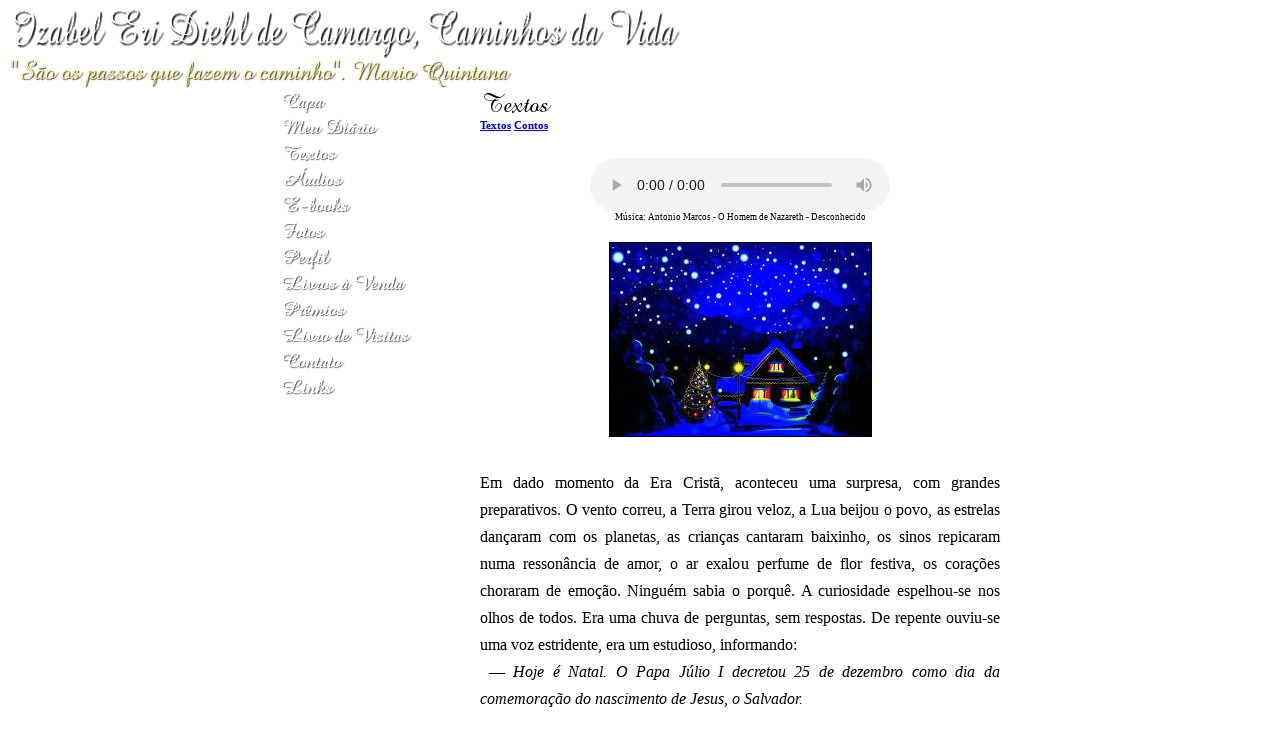

--- FILE ---
content_type: text/html; charset=UTF-8
request_url: https://caminhosdavida.prosaeverso.net/visualizar.php?idt=5857169
body_size: 4279
content:
<!DOCTYPE html PUBLIC "-//W3C//DTD XHTML 1.0 Transitional//EN" "http://www.w3.org/TR/xhtml1/DTD/xhtml1-transitional.dtd">
<html xmlns="http://www.w3.org/1999/xhtml">
<head>
<title>Noite de frutos e bênçãos</title>
<meta name="robots" content="noarchive" />
<script src="/scripts/licenseman.js"></script>
<meta property="og:title" content="Noite de frutos e bênçãos" /><meta property="og:type" content="article" /><meta property="og:url" content="https://caminhosdavida.prosaeverso.net/visualizar.php?idt=5857169" /><meta property="og:site_name" content="Izabel Eri Diehl de Camargo, Caminhos da Vida " /><meta property="fb:app_id" content="149443239092959" /><meta property="fb:admins" content="100001224858067" /><meta property="og:image" content="https://caminhosdavida.prosaeverso.net/img/?id=1205994&size=fb" /><meta property="og:image:width" content="261" /><meta property="og:image:height" content="200" />
<meta http-equiv="Content-Type" content="text/html; charset=utf-8" />
<link href="/comum.css?b1bac679b6" rel="stylesheet" type="text/css" />
<link href="/temas/20/estilo.css?3" rel="stylesheet" type="text/css" />
<script src="/scripts/popup.js" type="text/javascript"></script>
</head>

<body>

<div id="geral">
  <div id="cabecalho">
    <h1><img class="seimtx transparent" src="/i/133332/lk0jOKeVNYvhyXYTNArq6A.png" alt="Izabel Eri Diehl de Camargo, Caminhos da Vida " style="border:0; width:680px; height:52px"  /></h1>
	<h2><img class="seimtx transparent" src="/i/133332/XAhuLdoTo5Hxe6Av_kM0wQ.png" alt="&quot;São os passos que fazem o caminho&quot;. Mario Quintana" style="border:0; width:509px; height:29px"  /></h2>
  </div>
  <table width="720" border="0" align="center" cellpadding="0" cellspacing="0">
    <tr>
      <td width="200" valign="top">
        <div id="menu">
    		          		<div class="menu-item"><a href="/"><img class="seimtx transparent" src="/i/133332/ifayUeX9ztLSX2Chc08hPg.png" alt="Capa" style="border:0; width:51px; height:26px" onmouseover="this.src='/i/133332/jzTBAlTht5eZNtAoH-zQpw.png'" onmouseout="this.src='/i/133332/ifayUeX9ztLSX2Chc08hPg.png'" /><img style="display:none" src="/i/133332/jzTBAlTht5eZNtAoH-zQpw.png" /></a></div>
    		          		<div class="menu-item"><a href="/blog.php"><img class="seimtx transparent" src="/i/133332/sU5L-gQW9ByhE6_NOkCkjw.png" alt="Meu Diário" style="border:0; width:104px; height:26px" onmouseover="this.src='/i/133332/0VCIB6V-jXkkiGPuGKvVZw.png'" onmouseout="this.src='/i/133332/sU5L-gQW9ByhE6_NOkCkjw.png'" /><img style="display:none" src="/i/133332/0VCIB6V-jXkkiGPuGKvVZw.png" /></a></div>
    		          		<div class="menu-item"><a href="/publicacoes.php"><img class="seimtx transparent" src="/i/133332/YVFZY1Pe1Cnh6lV1ztmvvQ.png" alt="Textos" style="border:0; width:63px; height:26px" onmouseover="this.src='/i/133332/yYsFrHghqKmtpI2u7BofIQ.png'" onmouseout="this.src='/i/133332/YVFZY1Pe1Cnh6lV1ztmvvQ.png'" /><img style="display:none" src="/i/133332/yYsFrHghqKmtpI2u7BofIQ.png" /></a></div>
    		          		<div class="menu-item"><a href="/audios.php"><img class="seimtx transparent" src="/i/133332/ZkLtMkr6u7avhvoBlbcpkw.png" alt="Áudios" style="border:0; width:69px; height:26px" onmouseover="this.src='/i/133332/Sjp_hzO8kCl_KhIGpg2CWA.png'" onmouseout="this.src='/i/133332/ZkLtMkr6u7avhvoBlbcpkw.png'" /><img style="display:none" src="/i/133332/Sjp_hzO8kCl_KhIGpg2CWA.png" /></a></div>
    		          		<div class="menu-item"><a href="/ebooks.php"><img class="seimtx transparent" src="/i/133332/1hYjJEmcqG0ajhcGwPoX0Q.png" alt="E-books" style="border:0; width:75px; height:26px" onmouseover="this.src='/i/133332/k_zs9LAC9os50wtwbQAroQ.png'" onmouseout="this.src='/i/133332/1hYjJEmcqG0ajhcGwPoX0Q.png'" /><img style="display:none" src="/i/133332/k_zs9LAC9os50wtwbQAroQ.png" /></a></div>
    		          		<div class="menu-item"><a href="/albuns.php"><img class="seimtx transparent" src="/i/133332/5mqhW1RtWRYH_tx5JpHXVw.png" alt="Fotos" style="border:0; width:50px; height:26px" onmouseover="this.src='/i/133332/P_vFlx0rXspgWivsFz8bEQ.png'" onmouseout="this.src='/i/133332/5mqhW1RtWRYH_tx5JpHXVw.png'" /><img style="display:none" src="/i/133332/P_vFlx0rXspgWivsFz8bEQ.png" /></a></div>
    		          		<div class="menu-item"><a href="/perfil.php"><img class="seimtx transparent" src="/i/133332/m9yE4eWGJXJKfwnOy3Uw4g.png" alt="Perfil" style="border:0; width:57px; height:26px" onmouseover="this.src='/i/133332/PWNBGSZ3qJiesUW5xT9z5g.png'" onmouseout="this.src='/i/133332/m9yE4eWGJXJKfwnOy3Uw4g.png'" /><img style="display:none" src="/i/133332/PWNBGSZ3qJiesUW5xT9z5g.png" /></a></div>
    		          		<div class="menu-item"><a href="/livros.php"><img class="seimtx transparent" src="/i/133332/nV86vVu-bnFXahsoZTj8GA.png" alt="Livros à Venda" style="border:0; width:131px; height:26px" onmouseover="this.src='/i/133332/5zr3zDqFEaNUSw0QJviOFQ.png'" onmouseout="this.src='/i/133332/nV86vVu-bnFXahsoZTj8GA.png'" /><img style="display:none" src="/i/133332/5zr3zDqFEaNUSw0QJviOFQ.png" /></a></div>
    		          		<div class="menu-item"><a href="/premios.php"><img class="seimtx transparent" src="/i/133332/adjVJ3K5IOj_H3sSeLjnbA.png" alt="Prêmios" style="border:0; width:71px; height:26px" onmouseover="this.src='/i/133332/Jx7ruuegSkxUZ8rz-fr1ug.png'" onmouseout="this.src='/i/133332/adjVJ3K5IOj_H3sSeLjnbA.png'" /><img style="display:none" src="/i/133332/Jx7ruuegSkxUZ8rz-fr1ug.png" /></a></div>
    		          		<div class="menu-item"><a href="/livrovisitas.php"><img class="seimtx transparent" src="/i/133332/xfDCtFmQY8fscIxcmPri7w.png" alt="Livro de Visitas" style="border:0; width:136px; height:26px" onmouseover="this.src='/i/133332/1AsjVo1jRtcfzHhu73F0Qg.png'" onmouseout="this.src='/i/133332/xfDCtFmQY8fscIxcmPri7w.png'" /><img style="display:none" src="/i/133332/1AsjVo1jRtcfzHhu73F0Qg.png" /></a></div>
    		          		<div class="menu-item"><a href="/contato.php"><img class="seimtx transparent" src="/i/133332/otTbh760xhVOcydx8RguZg.png" alt="Contato" style="border:0; width:70px; height:26px" onmouseover="this.src='/i/133332/GEBlQCOeSyj7HpJMp8H0gA.png'" onmouseout="this.src='/i/133332/otTbh760xhVOcydx8RguZg.png'" /><img style="display:none" src="/i/133332/GEBlQCOeSyj7HpJMp8H0gA.png" /></a></div>
    		          		<div class="menu-item"><a href="/links.php"><img class="seimtx transparent" src="/i/133332/ObSHgiMRTlbY8Ohn0xSx2w.png" alt="Links" style="border:0; width:59px; height:26px" onmouseover="this.src='/i/133332/6V8GC723FQ01r2qNjeJCVA.png'" onmouseout="this.src='/i/133332/ObSHgiMRTlbY8Ohn0xSx2w.png'" /><img style="display:none" src="/i/133332/6V8GC723FQ01r2qNjeJCVA.png" /></a></div>
    		          </div>
          
      </td>
      <td valign="top"><div id="center">
        <div id="secao"><img class="seimtx transparent" src="/i/133332/c2I3WZ2jAEV17r2czRNCYA.png" alt="Textos" style="border:0; width:77px; height:30px"  /></div>
        <div id="conteudo"><div id="diretorio"><ol class="breadcrumb" itemscope itemtype="https://schema.org/BreadcrumbList"><li itemprop="itemListElement" itemscope itemtype="https://schema.org/ListItem"><a href="/publicacoes.php" itemprop="item"><span itemprop="name">Textos</span></a><meta itemprop="position" content="1" /></li>  <li itemprop="itemListElement" itemscope itemtype="https://schema.org/ListItem"><a href="/publicacoes.php?categoria=1" itemprop="item"><span itemprop="name">Contos</span></a><meta itemprop="position" content="2" /></li></ol></div>
<br />

	<aside class="bgsound-wrapper">
		<audio autoplay controls autoplay controlsList="nodownload" loop="loop" src="usuarios/133332/musicas/40362.mp3"></audio>
					<div class="viscred">Música: Antonio Marcos - O Homem de Nazareth - Desconhecido</div>
			</aside>

<div id="blkTexto">

<style>
.tex { font-family: Arial, Helvetica, sans-serif }
</style>


	<div style="text-align:center">
		<div class="visfotobloco"><img class="visfoto " src="/img/?id=1205994&bgcolor=DDE8E4&maxw=400&maxh=533" style="width:261px; height:193px;" /></div>
	</div>
	<br />

<div style="text-align:center">
	<div style="display:inline-block; max-width:100%">
		<div class="vistexhtml" style="text-align:left"><div style="text-align:justify;"><span style="font-size:12pt;"><span style="font-family:'Times New Roman', serif;">Em dado momento da Era Cristã, aconteceu uma surpresa, com grandes preparativos. O vento correu, a Terra girou veloz, a Lua beijou o povo, as estrelas dançaram com os planetas, as crianças cantaram baixinho, os sinos repicaram numa ressonância de amor, o ar exalou perfume de flor festiva, os corações choraram de emoção. Ninguém sabia o porquê. A curiosidade espelhou-se nos olhos de todos. Era uma chuva de perguntas, sem respostas. De repente ouviu-se uma voz estridente, era um estudioso, informando:</span></span><br /><span style="font-size:12pt;"><span style="font-family:'Times New Roman', serif;"> — <em>Hoje é Natal. O Papa Júlio I decretou 25 de dezembro como dia da comemoração do nascimento de Jesus, o Salvador. </em></span></span><br /><span style="font-size:12pt;"><span style="font-family:'Times New Roman', serif;">O povo entusiasmado gritou:</span></span><br /><span style="font-size:12pt;"><span style="font-family:'Times New Roman', serif;">— É Natal! É Natal!</span></span><br /><span style="font-size:12pt;"><span style="font-family:'Times New Roman', serif;">A praça fora iluminada pelos cometas que desciam do céu, as árvores verdes emitiram eflúvios dourados. O colorido se fez. Balões de todas as cores voaram. Chegou o carpinteiro José com Maria muito bela, olhar meigo, doce voz, vestido branco de festa. No colo, um menino para a festa abrilhantar. Seu olhar era de santo, cabelos louros cacheados, seu nome Jesus, o pequeno de gestos grandes. Olhou para o pai e para a mãe e falou com muito ardor:</span></span><br /><span style="font-size:12pt;"><span style="font-family:'Times New Roman', serif;">— Deixai vir a mim os pequeninos, com eles quero brincar.</span></span><br /><span style="font-size:12pt;"><span style="font-family:'Times New Roman', serif;">Houve ressonância em sua voz, a criançada vibrou, surgiu uma imagem linda chamada fraternidade. O anfitrião Júlio I sonhou com a recepção e chamou seu velho pai  Noel para gerenciar a festa com eflúvios de luz. “Papai Noel”, velhinho com barba branca, de vermelho enfeitado, encheu um saco  de presentes e saltou de paraquedas. Chegou com olhar de ternura e falou a todo mundo com palavras de oração. Entregou os presentes com os nomes desenhados. Sua voz soou para cada um, dizendo:</span></span><br /><span style="font-size:12pt;"><span style="font-family:'Times New Roman', serif;">Amizade, amor, sinceridade, fé, esperança, humildade, saúde, alegria, lealdade, compaixão, sabedoria e felicidade. </span></span><br /><span style="font-size:12pt;"><span style="font-family:'Times New Roman', serif;">Com estes presentes, a mesa foi construída e todos em prece comemoraram. Júlio I, Maria e José acompanharam o fato misterioso. Jesus espalhou energia em ondas que vieram do céu, das estrelas, do sol e de todo lugar. Papai Noel comunicou-se com Deus para a grande sinfonia . O maestro foi Jesus. O som e a voz explodiu. O mundo todo cantou: </span></span><br /><span style="font-size:12pt;"><span style="font-family:'Times New Roman', serif;">“ Noite feliz! Noite Feliz!”</span></span><br />
 <br />
 <br />
 <br />
 <br />
 <br />
 </div>
</div>
		<div class="visaut" style="text-align:left">Izabel Camargo</div>
		<div class="visinfo" style="text-align:left">
        	Enviado por Izabel Camargo em 18/12/2016
        	        </div>
	</div>
</div>
</div>

<div class="blklicenca"><div style='text-align:center'>Copyright &copy; 2016. Todos os direitos reservados.<br>Voc&ecirc; n&atilde;o pode copiar, exibir, distribuir, executar, criar obras derivadas nem fazer uso comercial desta obra sem a devida permiss&atilde;o do autor.</div></div><script type="text/javascript">RL.licenseman.init(["blkTexto"], ["Copyright 2016. Todos os direitos reservados. Você não pode copiar, exibir, distribuir, executar, criar obras derivadas nem fazer uso comercial desta obra sem a devida permissão do autor."], [1])</script>

<script type="text/javascript" src="//rl.art.br/scripts/Counter.js"></script>
<script type="text/javascript">RL.Counter.count('texto',5857169)</script>


<div id="share-buttons"><div class="share-buttons-wrapper"></div></div>

	<br /><br />
	<div id="comments-caption">Comentários</div>
	
        <div id="comments"
                data-subject-type="1"
                data-subject-id="5857169"
                data-receiver-id="133332"
                data-policy="cadastrados"
                data-hash="84540c5e27fb642d0f16737f24f7b508c60d90fa2758c123bf8d26aac91b9418"
                data-hide-photos="0"
                data-page-size="20"
                data-first-page-size="5"
                data-host="https://www.recantodasletras.com.br">
        </div>
        <script src="/static/comments/main.js?49d8bda225" async></script>
    

<br style="clear:both" /></div>
      </div></td>
    </tr>
  </table>
  <div id="creditos">Tela de Claude Monet</div>
</div>
<div id="rdp"><div class="hospedagem">
	Site do Escritor criado por
	<a href="https://www.recantodasletras.com.br">Recanto das Letras</a>
</div></div>

</body>
</html>
